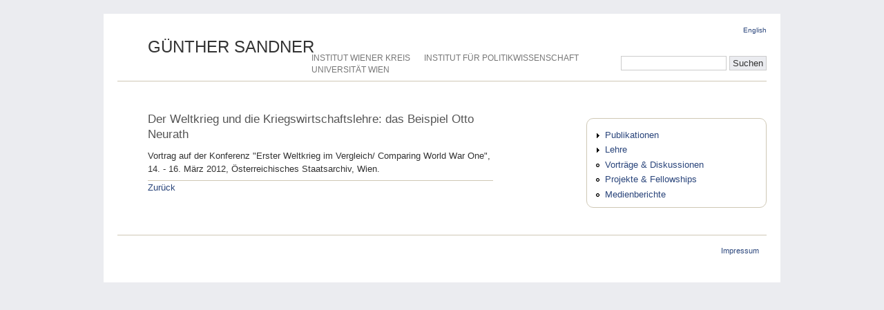

--- FILE ---
content_type: text/html; charset=utf-8
request_url: https://homepage.univie.ac.at/guenther.sandner/?q=de/node/291
body_size: 4412
content:
<!DOCTYPE html PUBLIC "-//W3C//DTD XHTML+RDFa 1.0//EN"
  "http://www.w3.org/MarkUp/DTD/xhtml-rdfa-1.dtd">
<html xmlns="http://www.w3.org/1999/xhtml" xml:lang="de" version="XHTML+RDFa 1.0" dir="ltr">
<head profile="http://www.w3.org/1999/xhtml/vocab">
  <meta http-equiv="Content-Type" content="text/html; charset=utf-8" />
<meta name="Generator" content="Drupal 7 (http://drupal.org)" />
<link rel="canonical" href="/guenther.sandner/?q=de/node/291" />
<link rel="shortlink" href="/guenther.sandner/?q=de/node/291" />
  <title>Der Weltkrieg und die Kriegswirtschaftslehre: das Beispiel Otto Neurath | Günther Sandner</title>
  <style type="text/css" media="all">
@import url("https://homepage.univie.ac.at/guenther.sandner/sites/all/themes/nitobe/styles/framework/reset.css?rbq4yz");
@import url("https://homepage.univie.ac.at/guenther.sandner/sites/all/themes/nitobe/styles/framework/960.css?rbq4yz");
</style>
<style type="text/css" media="all">
@import url("https://homepage.univie.ac.at/guenther.sandner/modules/system/system.base.css?rbq4yz");
@import url("https://homepage.univie.ac.at/guenther.sandner/modules/system/system.menus.css?rbq4yz");
@import url("https://homepage.univie.ac.at/guenther.sandner/modules/system/system.messages.css?rbq4yz");
@import url("https://homepage.univie.ac.at/guenther.sandner/modules/system/system.theme.css?rbq4yz");
</style>
<style type="text/css" media="all">
@import url("https://homepage.univie.ac.at/guenther.sandner/modules/comment/comment.css?rbq4yz");
@import url("https://homepage.univie.ac.at/guenther.sandner/modules/field/theme/field.css?rbq4yz");
@import url("https://homepage.univie.ac.at/guenther.sandner/modules/node/node.css?rbq4yz");
@import url("https://homepage.univie.ac.at/guenther.sandner/modules/search/search.css?rbq4yz");
@import url("https://homepage.univie.ac.at/guenther.sandner/modules/user/user.css?rbq4yz");
@import url("https://homepage.univie.ac.at/guenther.sandner/sites/all/modules/views/css/views.css?rbq4yz");
</style>
<style type="text/css" media="all">
@import url("https://homepage.univie.ac.at/guenther.sandner/sites/all/modules/ctools/css/ctools.css?rbq4yz");
@import url("https://homepage.univie.ac.at/guenther.sandner/modules/locale/locale.css?rbq4yz");
</style>
<style type="text/css" media="all">
@import url("https://homepage.univie.ac.at/guenther.sandner/sites/all/themes/nitobe/styles/typography.css?rbq4yz");
</style>
<style type="text/css" media="screen">
@import url("https://homepage.univie.ac.at/guenther.sandner/sites/all/themes/nitobe/styles/style.css?rbq4yz");
</style>
<style type="text/css" media="print">
@import url("https://homepage.univie.ac.at/guenther.sandner/sites/all/themes/nitobe/styles/print.css?rbq4yz");
</style>
<style type="text/css" media="all">
<!--/*--><![CDATA[/*><!--*/
.region-masthead{background-image:url(https://homepage.univie.ac.at/guenther.sandner/sites/all/themes/nitobe/headers/Paris_Map.jpg);}

/*]]>*/-->
</style>

<!--[if lt IE 8]>
<link type="text/css" rel="stylesheet" href="https://homepage.univie.ac.at/guenther.sandner/sites/all/themes/nitobe/styles/fix-ie.css?rbq4yz" media="all" />
<![endif]-->
  <script type="text/javascript" src="https://homepage.univie.ac.at/guenther.sandner/misc/jquery.js?v=1.4.4"></script>
<script type="text/javascript" src="https://homepage.univie.ac.at/guenther.sandner/misc/jquery.once.js?v=1.2"></script>
<script type="text/javascript" src="https://homepage.univie.ac.at/guenther.sandner/misc/drupal.js?rbq4yz"></script>
<script type="text/javascript" src="https://homepage.univie.ac.at/guenther.sandner/sites/all/modules/admin_menu/admin_devel/admin_devel.js?rbq4yz"></script>
<script type="text/javascript" src="https://homepage.univie.ac.at/guenther.sandner/sites/default/files/languages/de_LIfeuWVFdWFHnfXF5HMWQVYYgSvAgSWc1aszHz0f4kI.js?rbq4yz"></script>
<script type="text/javascript">
<!--//--><![CDATA[//><!--
jQuery(document).ready(function() {
  var names = ["https:\/\/homepage.univie.ac.at\/guenther.sandner\/sites\/all\/themes\/nitobe\/headers\/Bicicle_Park.jpg","https:\/\/homepage.univie.ac.at\/guenther.sandner\/sites\/all\/themes\/nitobe\/headers\/Blue_3.jpg","https:\/\/homepage.univie.ac.at\/guenther.sandner\/sites\/all\/themes\/nitobe\/headers\/City_at_High_Noon.jpg","https:\/\/homepage.univie.ac.at\/guenther.sandner\/sites\/all\/themes\/nitobe\/headers\/Golden_Gate_Bridge.jpg","https:\/\/homepage.univie.ac.at\/guenther.sandner\/sites\/all\/themes\/nitobe\/headers\/Green_Meadow.jpg","https:\/\/homepage.univie.ac.at\/guenther.sandner\/sites\/all\/themes\/nitobe\/headers\/LED_Light.jpg","https:\/\/homepage.univie.ac.at\/guenther.sandner\/sites\/all\/themes\/nitobe\/headers\/Orange_Appeal.jpg","https:\/\/homepage.univie.ac.at\/guenther.sandner\/sites\/all\/themes\/nitobe\/headers\/Paris_Map.jpg","https:\/\/homepage.univie.ac.at\/guenther.sandner\/sites\/all\/themes\/nitobe\/headers\/SF_Paint_Wall.jpg","https:\/\/homepage.univie.ac.at\/guenther.sandner\/sites\/all\/themes\/nitobe\/headers\/Sunset_Street_Lamp.jpg","https:\/\/homepage.univie.ac.at\/guenther.sandner\/sites\/all\/themes\/nitobe\/headers\/Sydney_Blue.jpg","https:\/\/homepage.univie.ac.at\/guenther.sandner\/sites\/all\/themes\/nitobe\/headers\/Wet_Dog.jpg"];
  jQuery(".region-masthead").css("background-image", "url(" + names[Math.floor(Math.random() * names.length)] + ")");
});
//--><!]]>
</script>
<script type="text/javascript">
<!--//--><![CDATA[//><!--
jQuery.extend(Drupal.settings, {"basePath":"\/guenther.sandner\/","pathPrefix":"de\/","ajaxPageState":{"theme":"nitobe","theme_token":"0d93br5ht4uFMwf9WBnTb4UxhgQaUn5qJi6FofZR9sw","js":{"misc\/jquery.js":1,"misc\/jquery.once.js":1,"misc\/drupal.js":1,"sites\/all\/modules\/admin_menu\/admin_devel\/admin_devel.js":1,"public:\/\/languages\/de_LIfeuWVFdWFHnfXF5HMWQVYYgSvAgSWc1aszHz0f4kI.js":1,"0":1},"css":{"sites\/all\/themes\/nitobe\/styles\/framework\/reset.css":1,"sites\/all\/themes\/nitobe\/styles\/framework\/960.css":1,"modules\/system\/system.base.css":1,"modules\/system\/system.menus.css":1,"modules\/system\/system.messages.css":1,"modules\/system\/system.theme.css":1,"modules\/comment\/comment.css":1,"modules\/field\/theme\/field.css":1,"modules\/node\/node.css":1,"modules\/search\/search.css":1,"modules\/user\/user.css":1,"sites\/all\/modules\/views\/css\/views.css":1,"sites\/all\/modules\/ctools\/css\/ctools.css":1,"modules\/locale\/locale.css":1,"sites\/all\/themes\/nitobe\/styles\/typography.css":1,"sites\/all\/themes\/nitobe\/styles\/style.css":1,"sites\/all\/themes\/nitobe\/styles\/print.css":1,"0":1,"sites\/all\/themes\/nitobe\/styles\/fix-ie.css":1}},"urlIsAjaxTrusted":{"\/guenther.sandner\/?q=de\/node\/291":true}});
//--><!]]>
</script>
</head>
<body class="html not-front not-logged-in one-sidebar sidebar-first page-node page-node- page-node-291 node-type-story i18n-de nitobe" >
  <div class="element-invisible">
    <a href="#main-content">Skip to main content</a>
  </div>
    <div class="page-wrapper clearfix">
  <div class="container-16 header-area">
    <div class="grid-10 region region-title-group">
        <h1 class="site-title"><a href="/guenther.sandner/?q=de" title="Günther Sandner">Günther<span class="alt-color">Sandner</span></a></h1>
    </div><!-- /title-group -->
    <div id="header-region" class="grid-6 region region-header">
  <div id="block-locale-language" class="block block-locale">
        <div class="content">
    <ul class="language-switcher-locale-url"><li class="de first active"><a href="/guenther.sandner/?q=de/node/291" class="language-link active" xml:lang="de">Deutsch</a></li>
<li class="en last"><a href="/guenther.sandner/?q=en/node/291" class="language-link" xml:lang="en">English</a></li>
</ul>  </div>
</div>
<hr class="break"/>
<div id="block-search-form" class="block block-search">
        <div class="content">
    <form action="/guenther.sandner/?q=de/node/291" method="post" id="search-block-form" accept-charset="UTF-8"><div><div class="container-inline">
      <h2 class="element-invisible">Suchformular</h2>
    <div class="form-item form-type-textfield form-item-search-block-form">
  <label class="element-invisible" for="edit-search-block-form--2">Suchen </label>
 <input title="Geben Sie die Wörter ein, nach denen Sie suchen möchten." type="text" id="edit-search-block-form--2" name="search_block_form" value="" size="15" maxlength="128" class="form-text" />
</div>
<div class="form-actions form-wrapper" id="edit-actions"><input type="submit" id="edit-submit" name="op" value="Suchen" class="form-submit" /></div><input type="hidden" name="form_build_id" value="form-2n6QnUIFeU3404UZq1tCzhxSzlDnzpt9bHopgC8Qa9E" />
<input type="hidden" name="form_id" value="search_block_form" />
</div>
</div></form>  </div>
</div>
<hr class="break"/>
</div><!-- /header-region -->
    <hr class="break"/>
      <div id="header-links" class="grid-16 nav-links region region-menu-bar">
    <h2 class="element-invisible">Main menu</h2><ul id="primary-nav" class="primary-nav inline links main-menu grid-16 has-secondary"><li class="menu-926 first"><a href="https://wienerkreis.univie.ac.at/" title="">Institut Wiener Kreis</a></li>
<li class="menu-927"><a href="http://politikwissenschaft.univie.ac.at/" title="">Institut für Politikwissenschaft</a></li>
<li class="menu-928 last"><a href="http://www.univie.ac.at/" title="">Universität Wien</a></li>
</ul>          <hr class="break"/>
    <h2 class="element-invisible">Secondary menu</h2><ul id="secondary-nav" class="secondary-nav inline links secondary-menu grid-16"><li class="menu-148 first last"><a href="/guenther.sandner/?q=de/node/10" title="Impressum">Impressum</a></li>
</ul>          </div><!-- #header-links -->
    <div id="masthead" class="grid-16 region region-masthead">
  </div><!-- /masthead -->
<hr class="rule-top grid-16"/>
  </div>
  <hr class="break" />
    <div id="content-area" class="container-16 content-area">
    <div class="nitobe-main-column grid-12">

      <a id="main-content"></a>
  	  <div class="main-content">
                          <div class="page-headline clearfix">
            <h1 class="page-title">Der Weltkrieg und die Kriegswirtschaftslehre: das Beispiel Otto Neurath</h1>                      </div>
  		        
                          		  <div class="region region-content">
    <div id="block-system-main" class="block block-system">
        <div class="content">
    <div class="node node-story">

  <div class="content clearfix">
          <!-- <div class="node-author">Erstellt von <span class="username">Günther</span></div>-->
            <div class="field field-name-body field-type-text-with-summary field-label-hidden"><div class="field-items"><div class="field-item even"><p><P>Vortrag auf der Konferenz "Erster Weltkrieg im Vergleich/ Comparing World War One", 14. - 16. März 2012, Österreichisches Staatsarchiv, Wien.</P></p>
</div></div></div>  </div>
      <div class="meta">
      <ul class="links inline"><li class="node-readmore first last"><span>Weiterlesen...</span></li>
</ul>    </div>
    <div class="clearfix">
  </div>
</div>
<a class="backlink" href="javascript:history.back()">Zur&uuml;ck</a>
  </div>
</div>
<hr class="break"/>
  </div>
  	  </div>
    </div>
  	  <div class="grid-4 region region-sidebar-first">
    <div id="block-system-main-menu" class="block block-system block-menu">
        <div class="content">
    <ul class="menu"><li class="first collapsed"><a href="/guenther.sandner/?q=de/taxonomy/term/1" title="Publikationen">Publikationen</a></li>
<li class="collapsed"><a href="/guenther.sandner/?q=de/taxonomy/term/8" title="Lehre">Lehre</a></li>
<li class="leaf"><a href="/guenther.sandner/?q=de/taxonomy/term/11" title="Vorträge &amp; Diskussionen">Vorträge &amp; Diskussionen</a></li>
<li class="leaf"><a href="/guenther.sandner/?q=de/taxonomy/term/12" title="Projekte">Projekte &amp; Fellowships</a></li>
<li class="last leaf"><a href="/guenther.sandner/?q=de/taxonomy/term/24" title="">Medienberichte</a></li>
</ul>  </div>
</div>
<hr class="break"/>
  </div>
      </div>
  <hr class="break"/>
  <div class="footer-columns container-16">
          <div class="grid-4 region region-footer-firstcolumn">
      </div>
      <div class="grid-4 region region-footer-secondcolumn">
      </div>
      <div class="grid-4 region region-footer-thirdcolumn">
      </div>
      <div class="grid-4 region region-footer-fourthcolumn">
      </div>
  </div>
  <hr class="break"/>
  <div id="footer-area" class="container-16">
  <hr class="rule-top grid-16"/>
  <div id="footer" class="grid-16 region region-footer">
    <div id="block-menu-secondary-menu" class="block block-menu">
        <div class="content">
    <ul class="menu"><li class="first last leaf"><a href="/guenther.sandner/?q=de/node/10" title="Impressum">Impressum</a></li>
</ul>  </div>
</div>
<hr class="break"/>
  </div><!-- /footer -->
</div><!-- /footer-area -->
<hr class="break"/>
</div>
  </body>
</html>


--- FILE ---
content_type: text/css
request_url: https://homepage.univie.ac.at/guenther.sandner/sites/all/themes/nitobe/styles/typography.css?rbq4yz
body_size: 1936
content:
@CHARSET "UTF-8";

/**
 * @file
 * Typography styles for Nitobe.
 *
 * $Id: typography.css,v 1.3 2010/11/27 01:36:29 shannonlucas Exp $
 */

/* ****************************************************************************
 * Default font settings. The font-size percentage is of 16px.
 * (0.875 * 16px = 14px)
 * ************************************************************************* */
body {
  background: #fff;
  color: #222;
  font: 87.5%/1.5 Corbel, "Helvetica Neue", Helvetica, Arial, FreeSans,
        "Liberation Sans", sans-serif;
}


/* ****************************************************************************
 * Headings
 * ************************************************************************* */
h1, h2, h3, h4, h5, h6 {
  color: #111;
  font-weight: normal;
}

h1 {
  font-size: 3em;
  line-height: 1;
  margin-bottom: 0.5em;
}

h2 {
  font-size: 2em;
  margin-bottom: 0.75em;
}

h3 {
  font-size: 1.5em;
  line-height: 1;
  margin-bottom: 1em;
}

h4 {
  font-size: 1.2em;
  line-height: 1.25;
  margin-bottom: 1.25em;
}

h5 {
  font-size: 1em;
  font-weight: bold;
  margin-bottom: 1.5em;
}

h6 {
  font-size: 1em;
  font-weight: bold;
}

h1 img, h2 img, h3 img, h4 img, h5 img, h6 img { margin: 0; }


/* ****************************************************************************
 * Text elements
 * ************************************************************************* */
p { margin: 0 0 1.5em; }

a:focus, a:hover { color: #000; }

a {
  color: #009;
  text-decoration: underline;
}

big, .large {
  font-size: 1.2em;
  line-height: 2.5em;
  margin-bottom: 1.25em;
}

b, strong { font-weight: bold; }

em, dfn, i { font-style: italic; }

dfn { font-weight: bold; }

sup, sub { line-height: 0; }

abbr, acronym {
  border-bottom: 1px dotted #666;
  font-size: 85%;
  letter-spacing: .1em;
  text-transform: uppercase;
}

abbr[title], acronym[title], dfn[title] {
  border-bottom: 1px dotted #666;
  cursor: help;
}

address {
  font-style: italic;
  margin: 0 0 1.5em;
}

del	{
  background: #ffcccc;
  color: #666;
  padding: 0 0.25em;
  text-decoration: strikethrough;
}

ins {
  background: #c7f2c8;
  color: #000;
  padding: 0 0.25em;
}

pre {
  margin: 1.5em 0;
  white-space: pre;
}

code, kbd, pre, samp, tt, var {
  font: 1em Consolas, 'Andale Mono', 'Lucida Console', monospace;
  line-height: 1.5;
}

kbd { font-style: italic; }

small, .small {
  font-size: .8em;
  line-height: 1.875em;
  margin-bottom: 1.875em;
}

sub, sup, .sub, .sup {
  font-size: 0.9em;
  line-height: 1%;
}

sub, .sub { vertical-align: sub; }

sup, .sup { vertical-align: super; }

var {
  color: #1111f0;
}

/* ****************************************************************************
 * Quotes
 * ************************************************************************* */
blockquote	{
  border-left: 1px solid #ccc;
  border-right: 1px solid #ccc;
  color: #666;
  font-style: italic;
  margin: 1.5em;
  padding: 0 1em;
}

blockquote cite {
  display: block;
  margin: 0;
  padding: 0;
  text-align: right;
}

cite {
  font-style: italic;
  font-weight: bold;
}

q:before {
  content: "\201C";
  padding-right: 0.1em;
}

q:after {
  content: "\201D";
  padding-left: 0.1em;
}


/* ****************************************************************************
 * Lists
 * ************************************************************************* */
li ul, li ol { margin:0 1.5em; }
ul, ol       { margin: 0 1.5em 1.5em 1.5em; }
ul           { list-style-type: disc; }
ol           { list-style-type: decimal; }
dl			 { margin: 0 0 1.5em 0; }
dl dt		 { font-weight: bold; }
dd			 { margin-left: 1.5em;}


/* ****************************************************************************
 * Tables
 * ************************************************************************* */
table {
  margin-bottom: 1.4em;
  width: 100%;
}

th { font-weight: bold; }

thead th, thead td {
  background: #c3d9ff;
  border-bottom: 1px solid #000;
}

th, td, caption {
  padding: 0; 
}

tr.even td { background: #fff; }

tfoot { font-style: italic; }

caption { background: #eee; }


/* ****************************************************************************
 * Misc Classes
 * ************************************************************************* */

.hide { display: none; }

.quiet { color: #666; }

.loud { color: #000; }

.highlight { background: #ff0; }

.added {
  background: #c7f2c8;
  color: #000;
  padding: 0 0.25em;
}

.removed {
  background: #ffcccc;
  color: #666;
  padding: 0 0.25em;
  text-decoration: strikethrough;
}

.caps {
  font-size: 1.2em;
  font-variant: small-caps;
  font-weight: bold;
  letter-spacing: 1px;
  line-height: 1%;
  padding: 0 2px;
  text-transform: lowercase;
}

.fancy {
  color: #666;
  font-family: "Palatino", "Book Antiqua", Georgia, serif;
  font-style: italic;
  font-weight: normal;
}


--- FILE ---
content_type: text/css
request_url: https://homepage.univie.ac.at/guenther.sandner/sites/all/themes/nitobe/styles/style.css?rbq4yz
body_size: 6537
content:
/* @file
 * General styles for Nitobe.
 *
 * $Id: style.css,v 1.9 2010/11/28 21:38:23 shannonlucas Exp $
 */
/* -- -------------------------------------------------------------------- -- *
 * -- HTML Elements                                                        -- *
 * -- -------------------------------------------------------------------- -- */


.region-sidebar-first {
     margin-top: 0.70em;
}

div.field-item p, div.view-item p {
  margin: 0!important;
}

a.backlink {

}

li.node-readmore {

}

li.node-readmore a:link, a:visited {
  color: #2a457b;
  text-decoration: none;
  font-weight: bold;
}



a:link,
a:visited {
  color: #2a457b;
  text-decoration: none;
}
a:hover {
  color: #ED1A09;
  text-decoration: underline;
}
a:focus {
  outline: #CCC 1px dotted;
}
body.nitobe {
  background: #ebecf0;
  color: #180017;
  font: 62.5%/1.5 "Helvetica Neue", Helvetica, Verdana, Arial, FreeSans, "Liberation Sans", sans-serif;
}
body.nitobe .page-wrapper {
  background: #FFF;
  border: 0px solid #CFC8B5;
  color: #333;
  margin: 20px auto;
  padding: 16px 10px 10px 10px;
  width: 960px;
  font-size: 1.3em;
}
body.nitobe.in-maintenance .page-wrapper .content-area .main-content {
  padding-bottom: 5em;
  margin-bottom: 5em;
}
fieldset {
  border: 1px solid #C8C8C8;
  padding: 1em;
}
fieldset > legend {
  font-weight: bold;
  padding-right: 0.5em;
}
fieldset > legend a:link {
  text-decoration: none;
}
fieldset.collapsible > legend {
  border: 1px solid #C8C8C8;
}
fieldset.collapsed > legend {
  border: 1px solid #C8C8C8;
}
hr {
  border: none;
  height: 0px;
  line-height: 0px;
  margin: 0px;
  padding: 0px;
}
hr.rule-bottom {
  background: #cccccc url(images/background-light.gif) repeat 2px 0;
  border: 0;
  border-bottom: 1px solid #333;
  height: 5px;
  margin-bottom: 1em;
  margin-top: 0;
  padding: 0;
}
hr.rule-bottom.no-menu-rule {
  margin-bottom: 0;
  margin-top: 4px;
}
hr.rule-top {
  background: #cccccc url(images/background-light.gif) repeat 2px 0;
  border: 0;
  border-top: 1px solid #333;
  height: 5px;
  margin-top: 0;
  margin-bottom: 1em;
  padding: 0;
}
img.align-left {
  float: left;
  margin: 0 1em 1em 0;
  padding: 0;
}
img.align-right {
  float: right;
  margin: 0 0 1em 1em;
}
input[disabled='disabled'] {
  background-color: #AAA;
  color: #666;
  font-style: italic;
}
label {
  font-weight: bold;
}
ul.primary-nav {
  background: #cccccc url(images/background-light.gif) repeat;
  border-bottom: 1px solid #333;
  color: #333;
  margin: 0;
  padding: 0;
}
ul.primary-nav li {
  display: inline;
  line-height: 1.4em;
}
ul.primary-nav li a:link,
ul.primary-nav li a:hover,
ul.primary-nav li a:visited {
  background: transparent;
  border: none;
  color: #777;
  float: left;
  font-weight: normal;
  margin: 0;
  padding-left: 10px;
  padding-right: 10px;
  text-decoration: none;
  text-transform: uppercase;
}
ul.primary-nav li a:hover {
  background: none
                color: #000;
}
ul.primary-nav li.active a,
ul.primary-nav li.active a.active,
ul.primary-nav li.active-trail a,
ul.primary-nav li.active-trail a.active {
  background: #333333 url(images/background-dark.gif) repeat;
  color: #FFF;
}
ul.primary-nav li.active a:hover,
ul.primary-nav li.active a.active:hover {
  background: #333333 url(images/background-dark.gif) repeat;
  color: #FFF;
}
ul.primary-nav li.current_page_item a {
  background: #333333 url(images/background-dark.gif) repeat;
  color: #FFF;
}
ul.primary-nav.has-secondary {
  border: none;
}
ul.secondary-nav {
  background: #333333 url(images/background-dark.gif) repeat;
  border-bottom: 1px solid #333;
  color: #333;
  display: none!important;
  height: auto;
  line-height: normal;
  list-style-position: outside;
  list-style-type: none;
  margin: 0;
  padding: 0 0 2px 0;
  text-transform: lowercase;
  white-space: normal;
}
ul.secondary-nav li {
  border: none;
  line-height: 2.2em;
  margin: 0 0;
  padding: 0;
}
ul.secondary-nav li a {
  background: transparent;
  border: none;
  color: #888;
  font-weight: bold;
  padding: 0 10px;
}
ul.secondary-nav li a.active {
  color: #FFF;
}
ul.secondary-nav li a:hover {
  color: #4CF;
  text-decoration: none;
}
ul.secondary-nav li.active a:hover {
  color: #FFF;
}
/* -- -------------------------------------------------------------------- -- *
 * -- Classes                                                              -- *
 * -- -------------------------------------------------------------------- -- */
.align-left {
  text-align: left;
}
.align-right {
  text-align: right;
}
.block {
  margin-bottom: 1.5em;
}
.block h2,
.block h3 {
  color: #555;
  font-size: 1.5em;
  font-weight: normal;
  margin: 0;
  margin-bottom: 6px;
  margin-top: 0.5em;
}
.block .content ul,
.block .content ul.menu {
  list-style-position: inside;
  list-style-type: none;
  margin: 0;
  padding: 0;
}
.block .content ul li,
.block .content ul.menu li {

  list-style-position: inside;
  list-style-type: none;
  margin-left: 0;
  padding-left: 0;
}
.block .content ul.menu li ul.menu li {
  margin-left: 1em;
}
.block .content ul.menu li ul.menu li.last,
.block .content ul.menu li ul.menu li ul.menu li.last {
  border: 0;
}
.block .content ul.pager {
  line-height: 250%;
  margin: 1em 1em;
}
.block .content ul.pager li {
  border: 0;
  font-weight: bold;
  margin: 0 2px;
  padding: 0;
}
.block .content ul.pager li a {
  border: 1px solid #CCC;
  color: #36C;
  padding: 0.25em 0.5em;
}
.block .content ul.pager li a:hover {
  background: #222222 url(images/background-dark.gif) repeat;
  border: 1px solid #222;
  color: #4CF;
  padding: 0.25em 0.5em;
  text-decoration: none;
}
.block .content ul.pager li.pager-current {
  background: #222222 url(images/background-dark.gif) repeat;
  border: 1px solid #222;
  color: #FFF;
  padding: 0.25em 0.5em;
}
.book-navigation {
  margin-bottom: 1.5em;
}
.book-navigation ul.menu {
  border-color: #CCC;
  list-style-position: inside;
  margin: 0px;
  padding: 0 0 0.5em 0;
  width: 100%;
}
.book-navigation .page-links {
  border-color: #CCC;
  padding: 0;
  margin: 0;
  text-align: center;
}
.break {
  clear: both;
  display: block;
}
.comment-wrapper .comment {
  margin-bottom: 1.5em;
}
.comment-wrapper .comment .comment-meta {
  margin: 0;
  padding: 9px 1em 0 1em;
}
.comment-wrapper .comment .comment-meta ul.links {
  display: block;
}
.comment-wrapper .comment .comment-meta ul.links li {
  border: 0;
  font-style: italic;
  margin: 0;
  padding: 0;
}
.comment-wrapper .comment .comment-meta .author-date {
  font-style: italic;
}
.comment-wrapper .comment .comment-meta .author-date a {
  font-weight: bold;
}
.comment-wrapper .comment .content {
  border: 1px solid #CCCccc;
  border-bottom: none;
  padding: 1em 1em 0 1em;
}
.comment-wrapper .comment .content .field .field-items .field-item {
  background-color: transparent;
}
.comment-wrapper .comment .content .user-picture {
  float: left;
  margin: 0 0.75em 0 0;
}
.comment-wrapper .comment .content h3 {
  border-bottom: none;
}
.comment-wrapper .comment .content h3 a {
  color: #222;
  text-decoration: none;
}
.comment-wrapper .comment .content h3 a:hover {
  color: #ED1A09;
}
.comment-wrapper .comment.odd .content {
  background-color: #EEE;
}
.comment-wrapper .comment.even .content {
  background: #FFF;
}
.comment-wrapper .comment.comment-by-node-author .content {
  background: #E5ECF9;
}
.comment-wrapper .comment.comment-unpublished .content {
  background-color: #EEB9B9;
}
.comment-wrapper .comment.even .comment-meta {
  background: #ffffff url(images/comment-even.gif) no-repeat left top;
}
.comment-wrapper .comment.odd .comment-meta {
  background: #ffffff url(images/comment-odd.gif) no-repeat left top;
}
.comment-wrapper .comment.original-author .comment-meta {
  background: #ffffff url(images/comment-author.gif) no-repeat left top;
}
.comment-wrapper .comment.even.comment-unpublished .comment-meta,
.comment-wrapper .comment.odd.comment-unpublished .comment-meta {
  background: #ffffff url(images/comment-unpublished.gif) no-repeat left top;
}
.even {
  background-color: #FFF;
}
.footer-columns {
  margin-top: 1.5em;
}
.forum-topic-navigation {
  border-color: #CCC;
  margin-bottom: 1.5em;
}
.forum-topic-navigation a.topic-previous {
  float: left;
  text-align: left;
  width: 50%;
}
.forum-topic-navigation a.topic-next {
  float: right;
  text-align: right;
  width: 50%;
}
.header-area .region-title-group {
  float: left;
  margin-right: 10px;
}
.header-area .region-title-group .site-slogan {
  color: #C8C8C8;
  display: block;
  font-style: italic;
  font-weight: bold;
}
.header-area .region-title-group .site-title {
  display: inline-block;
  line-height: 1em;
  margin: 20px 0 36px 0;
  padding: 0;
  vertical-align: middle;
  text-transform: uppercase;
  font-size: 1.85em;
}
.header-area .region-title-group .site-title a {
  font-weight: normal;
  font-style: normal;
}
.header-area .region-title-group .site-title a:link,
.header-area .region-title-group .site-title a:hover,
.header-area .region-title-group .site-title a:visited {
  color: #333;
  text-decoration: none;
}
.header-area .region-title-group .site-title span.alt-color {
  margin-left: 7px;
}
.indented {
  margin-left: 25px;
}
.main-content {
  margin-bottom: 1em;
}
.nav-links {
  background-color: #FFF;
  padding-top: 5px;
}
.node {
  clear: both;
  margin: 14px 0;
  padding-bottom: 0px;
  border-bottom: 1px solid #CFC8B5;
}
.node .content {
  clear: both;
  padding: 0;
}
.node .content .node-author {
  color: #999;
  font-style: italic;
  margin: -0.4em 0 0.4em 0;
  padding: 0;
  text-align: right;
  text-transform: lowercase;
}
.node .content .user-picture {
  display: inline-block;
  float: right;
  margin: 0 0 0 0.75em;
  padding: 0;
}
.node .meta {
  background-color: #fff;
  color: #888;
  padding: 2px 0px;
  text-align: left;
  margin: 0px 0px 0px 0px;
}
.node .meta .field-type-taxonomy-term-reference {
  background-color: transparent;
  display: block;
}
.node .meta .field-type-taxonomy-term-reference .field-label {
  background-color: transparent;
  display: inline;
}
.node .meta .field-type-taxonomy-term-reference .field-items {
  display: inline;
}
.node .meta .field-type-taxonomy-term-reference .field-items .field-item {
  display: inline;
  margin-left: 1em;

}
.node .meta .field-type-taxonomy-term-reference .field-items .field-item.even,
.node .meta .field-type-taxonomy-term-reference .field-items .field-item.odd {
  background-color: transparent;
}
.node .meta .links .readmore {
  text-transform: lowercase;
}
.node .node-headline {
  margin-bottom: 0.5em;
  padding: 0;
  width: 100%;
}
.node .node-headline h2 {
  display: inline-block;
  float: left;
  line-height: 1em;
  margin: 0;
  padding: 0 0 6px;
  width: 100%;
  border: 0;
  font-size: 1em;
}
.node .node-headline h2 a:link,
.node .node-headline h2 a:visited {
  color: #555;
  font-weight: bold;
  text-decoration: none;
  text-transform: initial;
      line-height: 1.4;
}
.node .node-headline h2 a:hover {
  color: #ED1A09;
  font-weight: bold;
  text-decoration: none;
  text-transform: initial;
}
.node .node-headline .timestamp {
  color: #C8C8C8;
  float: left;
  font-size: 2em;
  font-weight: normal;
  letter-spacing: -1px;
  line-height: 1em;
  margin: 0;
  padding: 0;
  text-align: right;
  text-transform: lowercase;
  vertical-align: bottom;
  width: 33%;
  display: none;
}

.node-story .content p {
  margin-bottom: 0.5em!important;
}



.node.node-teaser .content p + p {
  margin-top: 20px;
}
.odd {
  background-color: #EEE;
}
.page-headline {
  margin-bottom: 2em;

}


.page-headline h1.page-title {
  color: #555;
  display: inline-block;
  float: left;
  font-size: 1.3em;
  font-weight: normal;
  line-height: 1.33em;
  margin: 0;
  padding: 0;
  width: 100%;
  text-decoration: none;
}
.page-headline h1.page-title a {
  color: #555;
  font-weight: bold;
  text-decoration: none;
}
.page-headline .timestamp {
  color: #CCC;
  float: left;
  font-size: 2em;
  font-weight: normal;
  letter-spacing: -1px;
  line-height: 1em;
  margin: 0;
  padding: 0;
  text-align: right;
  text-transform: lowercase;
  vertical-align: bottom;
  width: 33%;
}
.region-help {
  background: #E5ECF9;
  border: 1px solid #DDD;
  color: #222;
  font-style: normal;
  margin-bottom: 1.6em;
  padding: 0.8em;
}
.region-help p {
  margin-bottom: 0;
}
.region-help p + p {
  margin-top: 2em;
}
.region-highlighted {
  color: #C8C8C8;
  display: block;
  font-style: italic;
  font-weight: bold;
  margin: 0 0 2em 0;
  padding: 0;
}
.region-masthead {
  height: 118px;
  margin-bottom: 4px;
  margin-top: 4px;
  display: none;
}
.search-results li h3.title a:link,
.search-results li h3.title a:visited {
  color: #222;
  font-weight: normal;
  text-decoration: none;
}
.search-results li h3.title a:hover {
  color: #ED1A09;
  font-weight: normal;
  text-decoration: none;
}
.search-results li h3.title {
  border: 0;
}
.tabs-wrapper {
  background-color: #FFF;
  margin-bottom: 1em;
  padding-top: 5px;
}
.tabs.primary {
  background: #cccccc url(images/background-light.gif) repeat;
  border-bottom: 1px solid #333;
  color: #333;
  margin: 0;
  padding: 0;
}
.tabs.primary li {
  display: inline;
  line-height: 2.2em;
}
.tabs.primary li a:link,
.tabs.primary li a:hover,
.tabs.primary li a:visited {
  background: transparent;
  border: none;
  color: #333;
  float: left;
  font-weight: bold;
  margin: 0;
  padding-left: 10px;
  padding-right: 10px;
  text-decoration: none;
  text-transform: lowercase;
}
.tabs.primary li a:hover {
  background: #333333 url(images/background-medium.gif) repeat;
  color: #000;
}
.tabs.primary li.active a,
.tabs.primary li.active a.active,
.tabs.primary li.active-trail a,
.tabs.primary li.active-trail a.active {
  background: #333333 url(images/background-dark.gif) repeat;
  color: #FFF;
}
.tabs.primary li.active a:hover,
.tabs.primary li.active a.active:hover {
  background: #333333 url(images/background-dark.gif) repeat;
  color: #FFF;
}
.tabs.primary li.active a {
  background: #333333 url(images/background-dark.gif) repeat;
  color: #FFF;
}
.tabs.primary.has-secondary {
  border: none;
}
.tabs.secondary {
  background: #333333 url(images/background-dark.gif) repeat;
  border-bottom: 1px solid #333;
  color: #333;
  display: block;
  height: auto;
  line-height: normal;
  list-style-position: outside;
  list-style-type: none;
  margin: 0;
  padding: 0 0 2px 0;
  text-transform: lowercase;
  white-space: normal;
}
.tabs.secondary li {
  border: none;
  line-height: 2.2em;
  margin: 0 0;
  padding: 0;
}
.tabs.secondary li a {
  background: transparent;
  border: none;
  color: #888;
  font-weight: bold;
  padding: 0 10px;
}
.tabs.secondary li a:hover {
  color: #4CF;
  text-decoration: none;
}
.tabs.secondary li a.active {
  color: #FFF;
}
.tabs.secondary li.active a:hover {
  color: #FFF;
}
/* -- -------------------------------------------------------------------- -- *
 * -- Identity Elements                                                    -- *
 * -- -------------------------------------------------------------------- -- */
#comment-form #edit-comment-body #comment-body-add-more-wrapper .filter-wrapper .filter-guidelines .filter-guidelines-item ul.tips {
  list-style-type: disc;
}
#comment-form #edit-comment-body #comment-body-add-more-wrapper .filter-wrapper .filter-guidelines .filter-guidelines-item ul.tips li {
  border: 0;
  list-style-type: disc;
}
#drupal-status-messages .messages {
  border: 1px solid #DDD;
  font-style: normal;
  margin-bottom: 1.6em;
  padding: 1em 1.5em;
}
#drupal-status-messages .messages p {
  margin-bottom: 0;
}
#drupal-status-messages .messages p + p {
  margin-top: 2em;
}
#drupal-status-messages .messages.error {
  background: #EEB9B9;
  border-color: #FBC2C4;
  color: #222;
}
#drupal-status-messages .messages.status {
  background: #CCEECC;
  border-color: #C6D880;
  color: #222;
}
#drupal-status-messages .messages.warning {
  background-color: #FFFFDD;
  border: 1px solid #f0C020;
  color: #222;
}
input {
  border: 1px solid #ccc;
  color: #333;
  font-size: 1em;
  margin: 0;
  padding: 2px 4px;
}
#primary-nav {
  background: none;
  border: none;
}
hr.rule-top {
  background: none;
  border-top: none;
  border-bottom: 1px solid #CFC8B5;
  clear: both;
  height: 1px;
  margin: 0 10px 44px 10px;
  padding: 0;
  width: 940px;
}
.block-search {
  position: absolute;
  top: 45px;
  right: 0;
  margin: 0;
  z-index: 9;
}
.block-search .form-text {
  width: 143px;
}
.block-search .form-submit {
  background: #ebecf0;
}
.block-locale {
  position: absolute;
  top: 0;
  right: 0px;
}
.block-locale .content ul li {
  border: none;
  font-size: 0.8em;
}
.block-locale .content ul li.active {
  display: none;
}
#masthead {
  display: none;
}
.header-area .site-title {
  padding-left: 44px !important;
}
.front .main-content .region-content .content .field-name-taxonomy-vocabulary-1,
.front .main-content .region-content .content .field-name-taxonomy-vocabulary-2 {
  display: none;
}
.front .main-content .region-content .content .node-author,
.front .main-content .region-content .content .meta {
  display: none;
}
.header-area {
  position: relative;
}
#header-links {
  position: absolute;
  top: 35px;
  left: 271px;
  background: none;
  width: 520px;
  font-size: 90%;
}
#header-links ul {
  width: auto;
}
#header-links ul li a:hover {
  color: #999;
  text-decoration: underline;
}
.region-sidebar-first .block {
  background: #fff;
  border: 1px solid #CFC8B5;
  padding: 11px 6px 9px 12px;
  border-radius: 10px;
}
.region-sidebar-first .block img {
  display: block;
}
.region-sidebar-first .block p {
  margin: 0;
}
.region-sidebar-first .block ul li {
  border: none !important;
}
#block-block-25,
#block-block-26 {
  margin: 0;
}
#block-block-25 .content p,
#block-block-26 .content p {
  font-size: 133%;
  margin: 0;
}
#footer-area .rule-top {
  border-top: 1px solid #CFC8B5;
  border-bottom: none;
  margin: 0 10px;
}
#footer-area #block-menu-secondary-menu {
  font-size: 85%;
  float: right;
  padding: 1em 0.5em;
}
#footer-area #block-menu-secondary-menu ul li {
  border: none;
  list-style-image: none;
}

.node-readmore{
background: url(images/icon.png) no-repeat;
height: 26px;
margin: 3px 0px;
clear: none;
}


.node-teaser li.node-readmore a:link, a:visited {
	padding-left: 35px;
}

.node-teaser ul.inline li {
	display: none;
	list-style-type: none;
	padding: 0 0.5em;
}

.node-teaser li.node-readmore {
  display: block;
    list-style-type: none;
padding: 0.5em 0 0 0!important;
}


/**************************/
.node-type-story #block-system-main .node-story{
margin:0px;
padding:0px;
}
.node-type-story .node-story .meta {
    display: none;
}

body.node-type-page .node-page .meta {
    display: none;
}

.node-type-story .sticky-table {
    margin-bottom: 0px;
}
.node-type-story .sticky-table thead {
    display: none;
}
.node-type-story .sticky-table .odd{
background:none;
border-bottom:none;
}
.node-type-story .sticky-table tbody{
border-top:none;
}
.node-type-story .odd td:nth-child(2) {
    display: none !important;
}
.page-headline h1.page-title {
  font-size: 130%;
 }
.node-type-story .page-headline {
    margin-bottom: 10px !important;
}
.node-type-story .file{
background: url(images/Pdf_Icon.png) no-repeat;
height: 30px;
display: block;
padding-top: 7px;
}
.node-type-story .file img{
display:none;
}
.node-type-story .file a {
    margin-left: 32px;
}
.page-taxonomy-term-8  .meta,
.page-taxonomy-term-11 .meta  {
    display: none;
}

.page-politik-des-logischen-empirismus div.page-headline, .page-politics-of-logical-empiricism div.page-headline{

}

.page-politik-des-logischen-empirismus p#empirismus-header, .page-politics-of-logical-empiricism p#empirismus-header {
    font-size: 133%;
    margin-top: 1em;
    margin-bottom: 0;
}

div.view-ProjektseiteLogischerEmpirismus > div.view-header, div.view-LogicalEmpiricismEn > div.view-header {
    border-bottom: 1px solid #CFC8B5;
}

div.attachment div.view-header {
  border-bottom: 0px;
  margin-top: 2em;
}

p.second-header, p.second-header {
    margin-top: 3em;
}

.page-politik-des-logischen-empirismus .readmore{
background: url(images/icon.png) no-repeat;
height: 33px;
padding-top:7px;
}

.page-politics-of-logical-empiricism .readmore-link, .page-politik-des-logischen-empirismus .readmore-link{
  margin-left:36px;
  font-weight: bold;
}

.page-politik-des-logischen-empirismus img{
margin:auto;
}

.page-politik-des-logischen-empirismus .headline {
    color: black !important;
    font-size: 14px;
}
.page-politik-des-logischen-empirismus .headline:hover {
color:#ed1a09 !important;
text-decoration: none;
}

body.i18n-en #block-system-main-menu li:nth-child(5n),
body.i18n-de #block-system-main-menu li:nth-child(6n){
/*display:none;*/
}

.page-politik-des-logischen-empirismus .node-readmore {
    padding-top: 8px !important;
}
.page-politik-des-logischen-empirismus .node-readmore a:link, a:visited {
    /* padding-left: 26px !important; */
}

.page-politics-of-logical-empiricism .readmore{
  background: url(images/icon.png) no-repeat;
  height: 33px;
  padding-top:7px;
}



.page-politics-of-logical-empiricism img{
margin:auto;
}

.page-politics-of-logical-empiricism .headline {
    color: black !important;
    font-size: 14px;
}
.page-politics-of-logical-empiricism .headline:hover{
  color:#ed1a09 !important;
  text-decoration:none;
}


.page-politics-of-logical-empiricism .node-readmore {
    padding-top: 8px !important;
}
.page-politics-of-logical-empiricism .node-readmore a:link, a:visited {
    /* padding-left: 26px !important; */
}



body.page-taxonomy-term .term-listing-heading{
display:none
}


--- FILE ---
content_type: text/css
request_url: https://homepage.univie.ac.at/guenther.sandner/sites/all/themes/nitobe/styles/framework/960.css?rbq4yz
body_size: 1453
content:
@CHARSET "UTF-8";
/**
 * @file 960.css
 * Core CSS for 16 column 960 Grid System.
 * Learn more - http://960.gs
 *
 * $Id: 960.css,v 1.2 2010/10/21 02:39:36 shannonlucas Exp $
 */

/* ****************************************************************************
 * Container
 * ************************************************************************* */
.container-16 {
  margin-left: auto;
  margin-right: auto;
  width: 960px;
}

/* ****************************************************************************
 * Grid >> Global
 * ************************************************************************* */
.grid-1, .grid-2,  .grid-3,  .grid-4,  .grid-5,  .grid-6,  .grid-7,  .grid-8,
.grid-9, .grid-10, .grid-11, .grid-12, .grid-13, .grid-14, .grid-15, .grid-16 {
  display: inline;
  float: left; /* RTL */
  position: relative;
  margin-left: 10px;
  margin-right: 10px;
}

/* ****************************************************************************
 * Grid >> Children (Alpha ~ First, Omega ~ Last) -Has RTL counterpart.
 * ************************************************************************* */
.alpha { margin-left: 0; }
.omega { margin-right: 0; }

/* ****************************************************************************
 * Grid >> 16 Columns
 * ************************************************************************* */
.container-16 .grid-1  { width: 40px; }
.container-16 .grid-2  { width: 100px; }
.container-16 .grid-3  { width: 160px; }
.container-16 .grid-4  { width: 261px; }
.container-16 .grid-5  { width: 280px; }
.container-16 .grid-6  { width: 340px; }
.container-16 .grid-7  { width: 400px; }
.container-16 .grid-8  { width: 460px; }
.container-16 .grid-9  { width: 520px; }
.container-16 .grid-10 { width: 580px; }
.container-16 .grid-11 { width: 640px; }
.container-16 .grid-12 { width: 700px; }
.container-16 .grid-13 { width: 760px; }
.container-16 .grid-14 { width: 820px; }
.container-16 .grid-15 { width: 880px; }
.container-16 .grid-16 { width: 940px; }
.container-16 .grid-12 {
  width: 500px;
  margin-right: 125px;
  padding-left: 44px;
}
/* ****************************************************************************
 * Prefix Extra Space - has RTL Counterpart
 * ************************************************************************* */
.container-16 .prefix-1  { padding-left: 60px; }
.container-16 .prefix-2  { padding-left: 120px; }
.container-16 .prefix-3  { padding-left: 180px; }
.container-16 .prefix-4  { padding-left: 240px; }
.container-16 .prefix-5  { padding-left: 300px; }
.container-16 .prefix-6  { padding-left: 360px; }
.container-16 .prefix-7  { padding-left: 420px; }
.container-16 .prefix-8  { padding-left: 480px; }
.container-16 .prefix-9  { padding-left: 540px; }
.container-16 .prefix-10 { padding-left: 600px; }
.container-16 .prefix-11 { padding-left: 660px; }
.container-16 .prefix-12 { padding-left: 720px; }
.container-16 .prefix-13 { padding-left: 780px; }
.container-16 .prefix-14 { padding-left: 840px; }
.container-16 .prefix-15 { padding-left: 900px; }

/* ****************************************************************************
 * Suffix Extra Space - has RTL Counterpart
 * ************************************************************************* */
.container-16 .suffix-1  { padding-right: 60px; }
.container-16 .suffix-2  { padding-right: 120px; }
.container-16 .suffix-3  { padding-right: 180px; }
.container-16 .suffix-4  { padding-right: 240px; }
.container-16 .suffix-5  { padding-right: 300px; }
.container-16 .suffix-6  { padding-right: 360px; }
.container-16 .suffix-7  { padding-right: 420px; }
.container-16 .suffix-8  { padding-right: 480px; }
.container-16 .suffix-9  { padding-right: 540px; }
.container-16 .suffix-10 { padding-right: 600px; }
.container-16 .suffix-11 { padding-right: 660px; }
.container-16 .suffix-12 { padding-right: 720px; }
.container-16 .suffix-13 { padding-right: 780px; }
.container-16 .suffix-14 { padding-right: 840px; }
.container-16 .suffix-15 { padding-right: 900px; }

/* ****************************************************************************
 * Push Space - has RTL Counterpart
 * ************************************************************************* */
.push-1, .push-2,  .push-3,  .push-4,  .push-5,  .push-6,  .push-7,  .push-8,
.push-9, .push-10, .push-11, .push-12, .push-13, .push-14, .push-15, .push-16 {
  position: relative;
}

.container-16 .push-1  { left: 60px; }
.container-16 .push-2  { left: 120px; }
.container-16 .push-3  { left: 180px; }
.container-16 .push-4  { left: 240px; }
.container-16 .push-5  { left: 300px; }
.container-16 .push-6  { left: 360px; }
.container-16 .push-7  { left: 420px; }
.container-16 .push-8  { left: 480px; }
.container-16 .push-9  { left: 540px; }
.container-16 .push-10 { left: 600px; }
.container-16 .push-11 { left: 660px; }
.container-16 .push-12 { left: 720px; }
.container-16 .push-13 { left: 780px; }
.container-16 .push-14 { left: 840px; }
.container-16 .push-15 { left: 900px; }

/* ****************************************************************************
 * Pull Space - has RTL Counterpart
 * ************************************************************************* */
.pull-1,  .pull-2, .pull-3,  .pull-4,  .pull-5,  .pull-6,  .pull-7,  .pull-8,
.pull-9, .pull-10, .pull-11, .pull-12, .pull-13, .pull-14, .pull-15, .pull-16 {
  position: relative;
}

.container-16 .pull-1  { left: -60px; }
.container-16 .pull-2  { left: -120px; }
.container-16 .pull-3  { left: -180px; }
.container-16 .pull-4  { left: -240px; }
.container-16 .pull-5  { left: -300px; }
.container-16 .pull-6  { left: -360px; }
.container-16 .pull-7  { left: -420px; }
.container-16 .pull-8  { left: -480px; }
.container-16 .pull-9  { left: -540px; }
.container-16 .pull-10 { left: -600px; }
.container-16 .pull-11 { left: -660px; }
.container-16 .pull-12 { left: -720px; }
.container-16 .pull-13 { left: -780px; }
.container-16 .pull-14 { left: -840px; }
.container-16 .pull-15 { left: -900px; }
.container-16 .pull-16 { left: -960px; }
